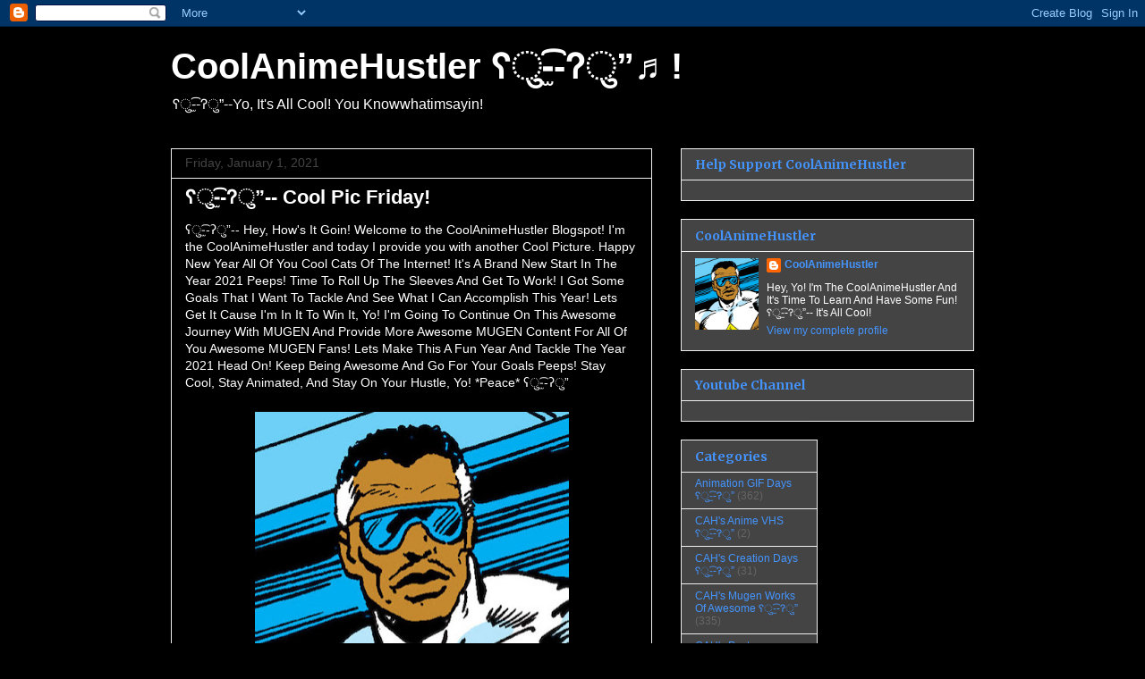

--- FILE ---
content_type: text/html; charset=UTF-8
request_url: https://coolanimehustler.blogspot.com/2021/01/
body_size: 11526
content:
<!DOCTYPE html>
<html class='v2' dir='ltr' lang='en'>
<head>
<link href='https://www.blogger.com/static/v1/widgets/335934321-css_bundle_v2.css' rel='stylesheet' type='text/css'/>
<meta content='width=1100' name='viewport'/>
<meta content='text/html; charset=UTF-8' http-equiv='Content-Type'/>
<meta content='blogger' name='generator'/>
<link href='https://coolanimehustler.blogspot.com/favicon.ico' rel='icon' type='image/x-icon'/>
<link href='https://coolanimehustler.blogspot.com/2021/01/' rel='canonical'/>
<link rel="alternate" type="application/atom+xml" title="CoolAnimeHustler  ʕ&#2369;-&#811;&#865;-ʔ&#2369;&#8221;&#9836; ! - Atom" href="https://coolanimehustler.blogspot.com/feeds/posts/default" />
<link rel="alternate" type="application/rss+xml" title="CoolAnimeHustler  ʕ&#2369;-&#811;&#865;-ʔ&#2369;&#8221;&#9836; ! - RSS" href="https://coolanimehustler.blogspot.com/feeds/posts/default?alt=rss" />
<link rel="service.post" type="application/atom+xml" title="CoolAnimeHustler  ʕ&#2369;-&#811;&#865;-ʔ&#2369;&#8221;&#9836; ! - Atom" href="https://www.blogger.com/feeds/5199788530986904347/posts/default" />
<!--Can't find substitution for tag [blog.ieCssRetrofitLinks]-->
<meta content='https://coolanimehustler.blogspot.com/2021/01/' property='og:url'/>
<meta content='CoolAnimeHustler  ʕु-̫͡-ʔु”♬ !' property='og:title'/>
<meta content='ʕु-̫͡-ʔु”--Yo, It&#39;s All Cool! You Knowwhatimsayin! ' property='og:description'/>
<title>CoolAnimeHustler  ʕ&#2369;-&#811;&#865;-ʔ&#2369;&#8221;&#9836; !: January 2021</title>
<style type='text/css'>@font-face{font-family:'Merriweather';font-style:normal;font-weight:700;font-stretch:100%;font-display:swap;src:url(//fonts.gstatic.com/s/merriweather/v33/u-4D0qyriQwlOrhSvowK_l5UcA6zuSYEqOzpPe3HOZJ5eX1WtLaQwmYiScCmDxhtNOKl8yDrOSAaGV31CPDaYKfFQn0.woff2)format('woff2');unicode-range:U+0460-052F,U+1C80-1C8A,U+20B4,U+2DE0-2DFF,U+A640-A69F,U+FE2E-FE2F;}@font-face{font-family:'Merriweather';font-style:normal;font-weight:700;font-stretch:100%;font-display:swap;src:url(//fonts.gstatic.com/s/merriweather/v33/u-4D0qyriQwlOrhSvowK_l5UcA6zuSYEqOzpPe3HOZJ5eX1WtLaQwmYiScCmDxhtNOKl8yDrOSAaEF31CPDaYKfFQn0.woff2)format('woff2');unicode-range:U+0301,U+0400-045F,U+0490-0491,U+04B0-04B1,U+2116;}@font-face{font-family:'Merriweather';font-style:normal;font-weight:700;font-stretch:100%;font-display:swap;src:url(//fonts.gstatic.com/s/merriweather/v33/u-4D0qyriQwlOrhSvowK_l5UcA6zuSYEqOzpPe3HOZJ5eX1WtLaQwmYiScCmDxhtNOKl8yDrOSAaG131CPDaYKfFQn0.woff2)format('woff2');unicode-range:U+0102-0103,U+0110-0111,U+0128-0129,U+0168-0169,U+01A0-01A1,U+01AF-01B0,U+0300-0301,U+0303-0304,U+0308-0309,U+0323,U+0329,U+1EA0-1EF9,U+20AB;}@font-face{font-family:'Merriweather';font-style:normal;font-weight:700;font-stretch:100%;font-display:swap;src:url(//fonts.gstatic.com/s/merriweather/v33/u-4D0qyriQwlOrhSvowK_l5UcA6zuSYEqOzpPe3HOZJ5eX1WtLaQwmYiScCmDxhtNOKl8yDrOSAaGl31CPDaYKfFQn0.woff2)format('woff2');unicode-range:U+0100-02BA,U+02BD-02C5,U+02C7-02CC,U+02CE-02D7,U+02DD-02FF,U+0304,U+0308,U+0329,U+1D00-1DBF,U+1E00-1E9F,U+1EF2-1EFF,U+2020,U+20A0-20AB,U+20AD-20C0,U+2113,U+2C60-2C7F,U+A720-A7FF;}@font-face{font-family:'Merriweather';font-style:normal;font-weight:700;font-stretch:100%;font-display:swap;src:url(//fonts.gstatic.com/s/merriweather/v33/u-4D0qyriQwlOrhSvowK_l5UcA6zuSYEqOzpPe3HOZJ5eX1WtLaQwmYiScCmDxhtNOKl8yDrOSAaFF31CPDaYKfF.woff2)format('woff2');unicode-range:U+0000-00FF,U+0131,U+0152-0153,U+02BB-02BC,U+02C6,U+02DA,U+02DC,U+0304,U+0308,U+0329,U+2000-206F,U+20AC,U+2122,U+2191,U+2193,U+2212,U+2215,U+FEFF,U+FFFD;}</style>
<style id='page-skin-1' type='text/css'><!--
/*
-----------------------------------------------
Blogger Template Style
Name:     Awesome Inc.
Designer: Tina Chen
URL:      tinachen.org
----------------------------------------------- */
/* Content
----------------------------------------------- */
body {
font: normal normal 14px Verdana, Geneva, sans-serif;
color: #ffffff;
background: #000000 none repeat scroll top left;
}
html body .content-outer {
min-width: 0;
max-width: 100%;
width: 100%;
}
a:link {
text-decoration: none;
color: #3778cd;
}
a:visited {
text-decoration: none;
color: #6aa84f;
}
a:hover {
text-decoration: underline;
color: #3778cd;
}
.body-fauxcolumn-outer .cap-top {
position: absolute;
z-index: 1;
height: 276px;
width: 100%;
background: transparent none repeat-x scroll top left;
_background-image: none;
}
/* Columns
----------------------------------------------- */
.content-inner {
padding: 0;
}
.header-inner .section {
margin: 0 16px;
}
.tabs-inner .section {
margin: 0 16px;
}
.main-inner {
padding-top: 30px;
}
.main-inner .column-center-inner,
.main-inner .column-left-inner,
.main-inner .column-right-inner {
padding: 0 5px;
}
*+html body .main-inner .column-center-inner {
margin-top: -30px;
}
#layout .main-inner .column-center-inner {
margin-top: 0;
}
/* Header
----------------------------------------------- */
.header-outer {
margin: 0 0 0 0;
background: transparent none repeat scroll 0 0;
}
.Header h1 {
font: normal bold 40px Arial, Tahoma, Helvetica, FreeSans, sans-serif;
color: #ffffff;
text-shadow: 0 0 -1px #000000;
}
.Header h1 a {
color: #ffffff;
}
.Header .description {
font: normal normal 16px Arial, Tahoma, Helvetica, FreeSans, sans-serif;
color: #ffffff;
}
.header-inner .Header .titlewrapper,
.header-inner .Header .descriptionwrapper {
padding-left: 0;
padding-right: 0;
margin-bottom: 0;
}
.header-inner .Header .titlewrapper {
padding-top: 22px;
}
/* Tabs
----------------------------------------------- */
.tabs-outer {
overflow: hidden;
position: relative;
background: #eeeeee url(//www.blogblog.com/1kt/awesomeinc/tabs_gradient_light.png) repeat scroll 0 0;
}
#layout .tabs-outer {
overflow: visible;
}
.tabs-cap-top, .tabs-cap-bottom {
position: absolute;
width: 100%;
border-top: 1px solid #999999;
}
.tabs-cap-bottom {
bottom: 0;
}
.tabs-inner .widget li a {
display: inline-block;
margin: 0;
padding: .6em 1.5em;
font: normal bold 14px Arial, Tahoma, Helvetica, FreeSans, sans-serif;
color: #ffffff;
border-top: 1px solid #999999;
border-bottom: 1px solid #999999;
border-left: 1px solid #999999;
height: 16px;
line-height: 16px;
}
.tabs-inner .widget li:last-child a {
border-right: 1px solid #999999;
}
.tabs-inner .widget li.selected a, .tabs-inner .widget li a:hover {
background: #666666 url(//www.blogblog.com/1kt/awesomeinc/tabs_gradient_light.png) repeat-x scroll 0 -100px;
color: #ffffff;
}
/* Headings
----------------------------------------------- */
h2 {
font: normal bold 14px Merriweather;
color: #4494ff;
}
/* Widgets
----------------------------------------------- */
.main-inner .section {
margin: 0 27px;
padding: 0;
}
.main-inner .column-left-outer,
.main-inner .column-right-outer {
margin-top: 0;
}
#layout .main-inner .column-left-outer,
#layout .main-inner .column-right-outer {
margin-top: 0;
}
.main-inner .column-left-inner,
.main-inner .column-right-inner {
background: transparent none repeat 0 0;
-moz-box-shadow: 0 0 0 rgba(0, 0, 0, .2);
-webkit-box-shadow: 0 0 0 rgba(0, 0, 0, .2);
-goog-ms-box-shadow: 0 0 0 rgba(0, 0, 0, .2);
box-shadow: 0 0 0 rgba(0, 0, 0, .2);
-moz-border-radius: 0;
-webkit-border-radius: 0;
-goog-ms-border-radius: 0;
border-radius: 0;
}
#layout .main-inner .column-left-inner,
#layout .main-inner .column-right-inner {
margin-top: 0;
}
.sidebar .widget {
font: normal normal 12px Arial, Tahoma, Helvetica, FreeSans, sans-serif;
color: #ffffff;
}
.sidebar .widget a:link {
color: #4495ff;
}
.sidebar .widget a:visited {
color: #6aa84f;
}
.sidebar .widget a:hover {
color: #3778cd;
}
.sidebar .widget h2 {
text-shadow: 0 0 -1px #000000;
}
.main-inner .widget {
background-color: #444444;
border: 1px solid #eeeeee;
padding: 0 15px 15px;
margin: 20px -16px;
-moz-box-shadow: 0 0 20px rgba(0, 0, 0, .2);
-webkit-box-shadow: 0 0 20px rgba(0, 0, 0, .2);
-goog-ms-box-shadow: 0 0 20px rgba(0, 0, 0, .2);
box-shadow: 0 0 20px rgba(0, 0, 0, .2);
-moz-border-radius: 0;
-webkit-border-radius: 0;
-goog-ms-border-radius: 0;
border-radius: 0;
}
.main-inner .widget h2 {
margin: 0 -15px;
padding: .6em 15px .5em;
border-bottom: 1px solid transparent;
}
.footer-inner .widget h2 {
padding: 0 0 .4em;
border-bottom: 1px solid transparent;
}
.main-inner .widget h2 + div, .footer-inner .widget h2 + div {
border-top: 1px solid #eeeeee;
padding-top: 8px;
}
.main-inner .widget .widget-content {
margin: 0 -15px;
padding: 7px 15px 0;
}
.main-inner .widget ul, .main-inner .widget #ArchiveList ul.flat {
margin: -8px -15px 0;
padding: 0;
list-style: none;
}
.main-inner .widget #ArchiveList {
margin: -8px 0 0;
}
.main-inner .widget ul li, .main-inner .widget #ArchiveList ul.flat li {
padding: .5em 15px;
text-indent: 0;
color: #666666;
border-top: 1px solid #eeeeee;
border-bottom: 1px solid transparent;
}
.main-inner .widget #ArchiveList ul li {
padding-top: .25em;
padding-bottom: .25em;
}
.main-inner .widget ul li:first-child, .main-inner .widget #ArchiveList ul.flat li:first-child {
border-top: none;
}
.main-inner .widget ul li:last-child, .main-inner .widget #ArchiveList ul.flat li:last-child {
border-bottom: none;
}
.post-body {
position: relative;
}
.main-inner .widget .post-body ul {
padding: 0 2.5em;
margin: .5em 0;
list-style: disc;
}
.main-inner .widget .post-body ul li {
padding: 0.25em 0;
margin-bottom: .25em;
color: #ffffff;
border: none;
}
.footer-inner .widget ul {
padding: 0;
list-style: none;
}
.widget .zippy {
color: #666666;
}
/* Posts
----------------------------------------------- */
body .main-inner .Blog {
padding: 0;
margin-bottom: 1em;
background-color: transparent;
border: none;
-moz-box-shadow: 0 0 0 rgba(0, 0, 0, 0);
-webkit-box-shadow: 0 0 0 rgba(0, 0, 0, 0);
-goog-ms-box-shadow: 0 0 0 rgba(0, 0, 0, 0);
box-shadow: 0 0 0 rgba(0, 0, 0, 0);
}
.main-inner .section:last-child .Blog:last-child {
padding: 0;
margin-bottom: 1em;
}
.main-inner .widget h2.date-header {
margin: 0 -15px 1px;
padding: 0 0 0 0;
font: normal normal 14px Arial, Tahoma, Helvetica, FreeSans, sans-serif;
color: #444444;
background: transparent none no-repeat scroll top left;
border-top: 0 solid #eeeeee;
border-bottom: 1px solid transparent;
-moz-border-radius-topleft: 0;
-moz-border-radius-topright: 0;
-webkit-border-top-left-radius: 0;
-webkit-border-top-right-radius: 0;
border-top-left-radius: 0;
border-top-right-radius: 0;
position: static;
bottom: 100%;
right: 15px;
text-shadow: 0 0 -1px #000000;
}
.main-inner .widget h2.date-header span {
font: normal normal 14px Arial, Tahoma, Helvetica, FreeSans, sans-serif;
display: block;
padding: .5em 15px;
border-left: 0 solid #eeeeee;
border-right: 0 solid #eeeeee;
}
.date-outer {
position: relative;
margin: 30px 0 20px;
padding: 0 15px;
background-color: #000000;
border: 1px solid #eeeeee;
-moz-box-shadow: 0 0 20px rgba(0, 0, 0, .2);
-webkit-box-shadow: 0 0 20px rgba(0, 0, 0, .2);
-goog-ms-box-shadow: 0 0 20px rgba(0, 0, 0, .2);
box-shadow: 0 0 20px rgba(0, 0, 0, .2);
-moz-border-radius: 0;
-webkit-border-radius: 0;
-goog-ms-border-radius: 0;
border-radius: 0;
}
.date-outer:first-child {
margin-top: 0;
}
.date-outer:last-child {
margin-bottom: 20px;
-moz-border-radius-bottomleft: 0;
-moz-border-radius-bottomright: 0;
-webkit-border-bottom-left-radius: 0;
-webkit-border-bottom-right-radius: 0;
-goog-ms-border-bottom-left-radius: 0;
-goog-ms-border-bottom-right-radius: 0;
border-bottom-left-radius: 0;
border-bottom-right-radius: 0;
}
.date-posts {
margin: 0 -15px;
padding: 0 15px;
clear: both;
}
.post-outer, .inline-ad {
border-top: 1px solid #eeeeee;
margin: 0 -15px;
padding: 15px 15px;
}
.post-outer {
padding-bottom: 10px;
}
.post-outer:first-child {
padding-top: 0;
border-top: none;
}
.post-outer:last-child, .inline-ad:last-child {
border-bottom: none;
}
.post-body {
position: relative;
}
.post-body img {
padding: 8px;
background: transparent;
border: 1px solid transparent;
-moz-box-shadow: 0 0 0 rgba(0, 0, 0, .2);
-webkit-box-shadow: 0 0 0 rgba(0, 0, 0, .2);
box-shadow: 0 0 0 rgba(0, 0, 0, .2);
-moz-border-radius: 0;
-webkit-border-radius: 0;
border-radius: 0;
}
h3.post-title, h4 {
font: normal bold 22px Arial, Tahoma, Helvetica, FreeSans, sans-serif;
color: #ffffff;
}
h3.post-title a {
font: normal bold 22px Arial, Tahoma, Helvetica, FreeSans, sans-serif;
color: #ffffff;
}
h3.post-title a:hover {
color: #3778cd;
text-decoration: underline;
}
.post-header {
margin: 0 0 1em;
}
.post-body {
line-height: 1.4;
}
.post-outer h2 {
color: #ffffff;
}
.post-footer {
margin: 1.5em 0 0;
}
#blog-pager {
padding: 15px;
font-size: 120%;
background-color: #444444;
border: 1px solid #eeeeee;
-moz-box-shadow: 0 0 20px rgba(0, 0, 0, .2);
-webkit-box-shadow: 0 0 20px rgba(0, 0, 0, .2);
-goog-ms-box-shadow: 0 0 20px rgba(0, 0, 0, .2);
box-shadow: 0 0 20px rgba(0, 0, 0, .2);
-moz-border-radius: 0;
-webkit-border-radius: 0;
-goog-ms-border-radius: 0;
border-radius: 0;
-moz-border-radius-topleft: 0;
-moz-border-radius-topright: 0;
-webkit-border-top-left-radius: 0;
-webkit-border-top-right-radius: 0;
-goog-ms-border-top-left-radius: 0;
-goog-ms-border-top-right-radius: 0;
border-top-left-radius: 0;
border-top-right-radius-topright: 0;
margin-top: 1em;
}
.blog-feeds, .post-feeds {
margin: 1em 0;
text-align: center;
color: #ffffff;
}
.blog-feeds a, .post-feeds a {
color: #3778cd;
}
.blog-feeds a:visited, .post-feeds a:visited {
color: #6aa84f;
}
.blog-feeds a:hover, .post-feeds a:hover {
color: #3778cd;
}
.post-outer .comments {
margin-top: 2em;
}
/* Comments
----------------------------------------------- */
.comments .comments-content .icon.blog-author {
background-repeat: no-repeat;
background-image: url([data-uri]);
}
.comments .comments-content .loadmore a {
border-top: 1px solid #999999;
border-bottom: 1px solid #999999;
}
.comments .continue {
border-top: 2px solid #999999;
}
/* Footer
----------------------------------------------- */
.footer-outer {
margin: -20px 0 -1px;
padding: 20px 0 0;
color: #ffffff;
overflow: hidden;
}
.footer-fauxborder-left {
border-top: 1px solid #eeeeee;
background: #444444 none repeat scroll 0 0;
-moz-box-shadow: 0 0 20px rgba(0, 0, 0, .2);
-webkit-box-shadow: 0 0 20px rgba(0, 0, 0, .2);
-goog-ms-box-shadow: 0 0 20px rgba(0, 0, 0, .2);
box-shadow: 0 0 20px rgba(0, 0, 0, .2);
margin: 0 -20px;
}
/* Mobile
----------------------------------------------- */
body.mobile {
background-size: auto;
}
.mobile .body-fauxcolumn-outer {
background: transparent none repeat scroll top left;
}
*+html body.mobile .main-inner .column-center-inner {
margin-top: 0;
}
.mobile .main-inner .widget {
padding: 0 0 15px;
}
.mobile .main-inner .widget h2 + div,
.mobile .footer-inner .widget h2 + div {
border-top: none;
padding-top: 0;
}
.mobile .footer-inner .widget h2 {
padding: 0.5em 0;
border-bottom: none;
}
.mobile .main-inner .widget .widget-content {
margin: 0;
padding: 7px 0 0;
}
.mobile .main-inner .widget ul,
.mobile .main-inner .widget #ArchiveList ul.flat {
margin: 0 -15px 0;
}
.mobile .main-inner .widget h2.date-header {
right: 0;
}
.mobile .date-header span {
padding: 0.4em 0;
}
.mobile .date-outer:first-child {
margin-bottom: 0;
border: 1px solid #eeeeee;
-moz-border-radius-topleft: 0;
-moz-border-radius-topright: 0;
-webkit-border-top-left-radius: 0;
-webkit-border-top-right-radius: 0;
-goog-ms-border-top-left-radius: 0;
-goog-ms-border-top-right-radius: 0;
border-top-left-radius: 0;
border-top-right-radius: 0;
}
.mobile .date-outer {
border-color: #eeeeee;
border-width: 0 1px 1px;
}
.mobile .date-outer:last-child {
margin-bottom: 0;
}
.mobile .main-inner {
padding: 0;
}
.mobile .header-inner .section {
margin: 0;
}
.mobile .post-outer, .mobile .inline-ad {
padding: 5px 0;
}
.mobile .tabs-inner .section {
margin: 0 10px;
}
.mobile .main-inner .widget h2 {
margin: 0;
padding: 0;
}
.mobile .main-inner .widget h2.date-header span {
padding: 0;
}
.mobile .main-inner .widget .widget-content {
margin: 0;
padding: 7px 0 0;
}
.mobile #blog-pager {
border: 1px solid transparent;
background: #444444 none repeat scroll 0 0;
}
.mobile .main-inner .column-left-inner,
.mobile .main-inner .column-right-inner {
background: transparent none repeat 0 0;
-moz-box-shadow: none;
-webkit-box-shadow: none;
-goog-ms-box-shadow: none;
box-shadow: none;
}
.mobile .date-posts {
margin: 0;
padding: 0;
}
.mobile .footer-fauxborder-left {
margin: 0;
border-top: inherit;
}
.mobile .main-inner .section:last-child .Blog:last-child {
margin-bottom: 0;
}
.mobile-index-contents {
color: #ffffff;
}
.mobile .mobile-link-button {
background: #3778cd url(//www.blogblog.com/1kt/awesomeinc/tabs_gradient_light.png) repeat scroll 0 0;
}
.mobile-link-button a:link, .mobile-link-button a:visited {
color: #ffffff;
}
.mobile .tabs-inner .PageList .widget-content {
background: transparent;
border-top: 1px solid;
border-color: #999999;
color: #ffffff;
}
.mobile .tabs-inner .PageList .widget-content .pagelist-arrow {
border-left: 1px solid #999999;
}

--></style>
<style id='template-skin-1' type='text/css'><!--
body {
min-width: 930px;
}
.content-outer, .content-fauxcolumn-outer, .region-inner {
min-width: 930px;
max-width: 930px;
_width: 930px;
}
.main-inner .columns {
padding-left: 0px;
padding-right: 360px;
}
.main-inner .fauxcolumn-center-outer {
left: 0px;
right: 360px;
/* IE6 does not respect left and right together */
_width: expression(this.parentNode.offsetWidth -
parseInt("0px") -
parseInt("360px") + 'px');
}
.main-inner .fauxcolumn-left-outer {
width: 0px;
}
.main-inner .fauxcolumn-right-outer {
width: 360px;
}
.main-inner .column-left-outer {
width: 0px;
right: 100%;
margin-left: -0px;
}
.main-inner .column-right-outer {
width: 360px;
margin-right: -360px;
}
#layout {
min-width: 0;
}
#layout .content-outer {
min-width: 0;
width: 800px;
}
#layout .region-inner {
min-width: 0;
width: auto;
}
body#layout div.add_widget {
padding: 8px;
}
body#layout div.add_widget a {
margin-left: 32px;
}
--></style>
<link href='https://www.blogger.com/dyn-css/authorization.css?targetBlogID=5199788530986904347&amp;zx=e06bafe4-047a-450d-a60d-f412756c32e4' media='none' onload='if(media!=&#39;all&#39;)media=&#39;all&#39;' rel='stylesheet'/><noscript><link href='https://www.blogger.com/dyn-css/authorization.css?targetBlogID=5199788530986904347&amp;zx=e06bafe4-047a-450d-a60d-f412756c32e4' rel='stylesheet'/></noscript>
<meta name='google-adsense-platform-account' content='ca-host-pub-1556223355139109'/>
<meta name='google-adsense-platform-domain' content='blogspot.com'/>

<!-- data-ad-client=ca-pub-3463372991539445 -->

</head>
<body class='loading variant-light'>
<div class='navbar section' id='navbar' name='Navbar'><div class='widget Navbar' data-version='1' id='Navbar1'><script type="text/javascript">
    function setAttributeOnload(object, attribute, val) {
      if(window.addEventListener) {
        window.addEventListener('load',
          function(){ object[attribute] = val; }, false);
      } else {
        window.attachEvent('onload', function(){ object[attribute] = val; });
      }
    }
  </script>
<div id="navbar-iframe-container"></div>
<script type="text/javascript" src="https://apis.google.com/js/platform.js"></script>
<script type="text/javascript">
      gapi.load("gapi.iframes:gapi.iframes.style.bubble", function() {
        if (gapi.iframes && gapi.iframes.getContext) {
          gapi.iframes.getContext().openChild({
              url: 'https://www.blogger.com/navbar/5199788530986904347?origin\x3dhttps://coolanimehustler.blogspot.com',
              where: document.getElementById("navbar-iframe-container"),
              id: "navbar-iframe"
          });
        }
      });
    </script><script type="text/javascript">
(function() {
var script = document.createElement('script');
script.type = 'text/javascript';
script.src = '//pagead2.googlesyndication.com/pagead/js/google_top_exp.js';
var head = document.getElementsByTagName('head')[0];
if (head) {
head.appendChild(script);
}})();
</script>
</div></div>
<div class='body-fauxcolumns'>
<div class='fauxcolumn-outer body-fauxcolumn-outer'>
<div class='cap-top'>
<div class='cap-left'></div>
<div class='cap-right'></div>
</div>
<div class='fauxborder-left'>
<div class='fauxborder-right'></div>
<div class='fauxcolumn-inner'>
</div>
</div>
<div class='cap-bottom'>
<div class='cap-left'></div>
<div class='cap-right'></div>
</div>
</div>
</div>
<div class='content'>
<div class='content-fauxcolumns'>
<div class='fauxcolumn-outer content-fauxcolumn-outer'>
<div class='cap-top'>
<div class='cap-left'></div>
<div class='cap-right'></div>
</div>
<div class='fauxborder-left'>
<div class='fauxborder-right'></div>
<div class='fauxcolumn-inner'>
</div>
</div>
<div class='cap-bottom'>
<div class='cap-left'></div>
<div class='cap-right'></div>
</div>
</div>
</div>
<div class='content-outer'>
<div class='content-cap-top cap-top'>
<div class='cap-left'></div>
<div class='cap-right'></div>
</div>
<div class='fauxborder-left content-fauxborder-left'>
<div class='fauxborder-right content-fauxborder-right'></div>
<div class='content-inner'>
<header>
<div class='header-outer'>
<div class='header-cap-top cap-top'>
<div class='cap-left'></div>
<div class='cap-right'></div>
</div>
<div class='fauxborder-left header-fauxborder-left'>
<div class='fauxborder-right header-fauxborder-right'></div>
<div class='region-inner header-inner'>
<div class='header section' id='header' name='Header'><div class='widget Header' data-version='1' id='Header1'>
<div id='header-inner'>
<div class='titlewrapper'>
<h1 class='title'>
<a href='https://coolanimehustler.blogspot.com/'>
CoolAnimeHustler  ʕ&#2369;-&#811;&#865;-ʔ&#2369;&#8221;&#9836; !
</a>
</h1>
</div>
<div class='descriptionwrapper'>
<p class='description'><span>ʕ&#2369;-&#811;&#865;-ʔ&#2369;&#8221;--Yo, It's All Cool! You Knowwhatimsayin! </span></p>
</div>
</div>
</div></div>
</div>
</div>
<div class='header-cap-bottom cap-bottom'>
<div class='cap-left'></div>
<div class='cap-right'></div>
</div>
</div>
</header>
<div class='tabs-outer'>
<div class='tabs-cap-top cap-top'>
<div class='cap-left'></div>
<div class='cap-right'></div>
</div>
<div class='fauxborder-left tabs-fauxborder-left'>
<div class='fauxborder-right tabs-fauxborder-right'></div>
<div class='region-inner tabs-inner'>
<div class='tabs no-items section' id='crosscol' name='Cross-Column'></div>
<div class='tabs no-items section' id='crosscol-overflow' name='Cross-Column 2'></div>
</div>
</div>
<div class='tabs-cap-bottom cap-bottom'>
<div class='cap-left'></div>
<div class='cap-right'></div>
</div>
</div>
<div class='main-outer'>
<div class='main-cap-top cap-top'>
<div class='cap-left'></div>
<div class='cap-right'></div>
</div>
<div class='fauxborder-left main-fauxborder-left'>
<div class='fauxborder-right main-fauxborder-right'></div>
<div class='region-inner main-inner'>
<div class='columns fauxcolumns'>
<div class='fauxcolumn-outer fauxcolumn-center-outer'>
<div class='cap-top'>
<div class='cap-left'></div>
<div class='cap-right'></div>
</div>
<div class='fauxborder-left'>
<div class='fauxborder-right'></div>
<div class='fauxcolumn-inner'>
</div>
</div>
<div class='cap-bottom'>
<div class='cap-left'></div>
<div class='cap-right'></div>
</div>
</div>
<div class='fauxcolumn-outer fauxcolumn-left-outer'>
<div class='cap-top'>
<div class='cap-left'></div>
<div class='cap-right'></div>
</div>
<div class='fauxborder-left'>
<div class='fauxborder-right'></div>
<div class='fauxcolumn-inner'>
</div>
</div>
<div class='cap-bottom'>
<div class='cap-left'></div>
<div class='cap-right'></div>
</div>
</div>
<div class='fauxcolumn-outer fauxcolumn-right-outer'>
<div class='cap-top'>
<div class='cap-left'></div>
<div class='cap-right'></div>
</div>
<div class='fauxborder-left'>
<div class='fauxborder-right'></div>
<div class='fauxcolumn-inner'>
</div>
</div>
<div class='cap-bottom'>
<div class='cap-left'></div>
<div class='cap-right'></div>
</div>
</div>
<!-- corrects IE6 width calculation -->
<div class='columns-inner'>
<div class='column-center-outer'>
<div class='column-center-inner'>
<div class='main section' id='main' name='Main'><div class='widget Blog' data-version='1' id='Blog1'>
<div class='blog-posts hfeed'>

          <div class="date-outer">
        
<h2 class='date-header'><span>Friday, January 1, 2021</span></h2>

          <div class="date-posts">
        
<div class='post-outer'>
<div class='post hentry uncustomized-post-template' itemprop='blogPost' itemscope='itemscope' itemtype='http://schema.org/BlogPosting'>
<meta content='https://blogger.googleusercontent.com/img/b/R29vZ2xl/AVvXsEisjvLcLdAszFGXt4RaMtsz8s4YNqNt55akfkcLs3y9QRoH393IAY-u089J0GpvdUb9UrHqS_Cbow0hUFweuHEpGAiXycbQaFX3ozo_RK-8N4zsmv-85xKNBYUWtPzDgJ1Kdk7K1LhKuHVs/w351-h400/CAH7.jpg' itemprop='image_url'/>
<meta content='5199788530986904347' itemprop='blogId'/>
<meta content='8362210503941693806' itemprop='postId'/>
<a name='8362210503941693806'></a>
<h3 class='post-title entry-title' itemprop='name'>
<a href='https://coolanimehustler.blogspot.com/2021/01/cool-pic-friday.html'>ʕ&#2369;-&#811;&#865;-ʔ&#2369;&#8221;-- Cool Pic Friday!</a>
</h3>
<div class='post-header'>
<div class='post-header-line-1'></div>
</div>
<div class='post-body entry-content' id='post-body-8362210503941693806' itemprop='description articleBody'>
<p>ʕ&#2369;-&#811;&#865;-ʔ&#2369;&#8221;-- Hey, How's It Goin! Welcome to the CoolAnimeHustler   
Blogspot! I'm the CoolAnimeHustler and today I provide you with another 
Cool Picture. Happy New Year All Of You Cool Cats Of The Internet! It's A Brand New Start In The Year 2021 Peeps! Time To Roll Up The Sleeves And Get To Work! I Got Some Goals That I Want To Tackle And See What I Can Accomplish This Year! Lets Get It Cause I'm In It To Win It, Yo! I'm Going To Continue On This Awesome Journey With MUGEN And Provide More Awesome MUGEN Content For All Of You Awesome MUGEN Fans! Lets Make This A Fun Year And Tackle The Year 2021 Head On! Keep Being Awesome And Go For
 Your Goals Peeps! Stay Cool, Stay Animated, And Stay On Your Hustle, Yo! 
*Peace* ʕ&#2369;-&#811;&#865;-ʔ&#2369;&#8221;</p><p></p><div class="separator" style="clear: both; text-align: center;"><a href="https://blogger.googleusercontent.com/img/b/R29vZ2xl/AVvXsEisjvLcLdAszFGXt4RaMtsz8s4YNqNt55akfkcLs3y9QRoH393IAY-u089J0GpvdUb9UrHqS_Cbow0hUFweuHEpGAiXycbQaFX3ozo_RK-8N4zsmv-85xKNBYUWtPzDgJ1Kdk7K1LhKuHVs/s614/CAH7.jpg" imageanchor="1" style="margin-left: 1em; margin-right: 1em;"><img border="0" data-original-height="614" data-original-width="540" height="400" src="https://blogger.googleusercontent.com/img/b/R29vZ2xl/AVvXsEisjvLcLdAszFGXt4RaMtsz8s4YNqNt55akfkcLs3y9QRoH393IAY-u089J0GpvdUb9UrHqS_Cbow0hUFweuHEpGAiXycbQaFX3ozo_RK-8N4zsmv-85xKNBYUWtPzDgJ1Kdk7K1LhKuHVs/w351-h400/CAH7.jpg" width="351" /></a></div>Well, it's nice talking to yall. If you want to leave a post, feel free 
 to do so. Until we meet again...Its All Cool! You Knowwhatimsayin!<br />
<span lang="EN" style="font-family: &quot;roboto&quot;; font-size: 10pt; line-height: 115%;">ʕ</span><span lang="EN" style="font-family: &quot;mangal&quot; , &quot;serif&quot;; font-size: 10pt; line-height: 115%;">&#2369;</span><span lang="EN" style="font-family: &quot;roboto&quot;; font-size: 10pt; line-height: 115%;">-&#811;&#865;-ʔ</span><span lang="EN" style="font-family: &quot;mangal&quot; , &quot;serif&quot;; font-size: 10pt; line-height: 115%;">&#2369;</span><span lang="EN" style="font-family: &quot;roboto&quot;; font-size: 10pt; line-height: 115%;">&#8221;</span><span lang="JA" style="font-family: &quot;ｍｓ 明朝&quot; , &quot;serif&quot;; font-size: 10pt; line-height: 115%;">&#9836;</span><span lang="EN" style="font-family: &quot;roboto&quot;; font-size: 10pt; line-height: 115%;"> !</span><br />&nbsp;<p></p>
<div style='clear: both;'></div>
</div>
<div class='post-footer'>
<div class='post-footer-line post-footer-line-1'>
<span class='post-author vcard'>
Posted by
<span class='fn' itemprop='author' itemscope='itemscope' itemtype='http://schema.org/Person'>
<meta content='https://www.blogger.com/profile/02983844443304442154' itemprop='url'/>
<a class='g-profile' href='https://www.blogger.com/profile/02983844443304442154' rel='author' title='author profile'>
<span itemprop='name'>CoolAnimeHustler</span>
</a>
</span>
</span>
<span class='post-timestamp'>
at
<meta content='https://coolanimehustler.blogspot.com/2021/01/cool-pic-friday.html' itemprop='url'/>
<a class='timestamp-link' href='https://coolanimehustler.blogspot.com/2021/01/cool-pic-friday.html' rel='bookmark' title='permanent link'><abbr class='published' itemprop='datePublished' title='2021-01-01T23:03:00-06:00'>11:03&#8239;PM</abbr></a>
</span>
<span class='post-comment-link'>
<a class='comment-link' href='https://coolanimehustler.blogspot.com/2021/01/cool-pic-friday.html#comment-form' onclick=''>
No comments:
  </a>
</span>
<span class='post-icons'>
<span class='item-control blog-admin pid-887869024'>
<a href='https://www.blogger.com/post-edit.g?blogID=5199788530986904347&postID=8362210503941693806&from=pencil' title='Edit Post'>
<img alt='' class='icon-action' height='18' src='https://resources.blogblog.com/img/icon18_edit_allbkg.gif' width='18'/>
</a>
</span>
</span>
<div class='post-share-buttons goog-inline-block'>
<a class='goog-inline-block share-button sb-email' href='https://www.blogger.com/share-post.g?blogID=5199788530986904347&postID=8362210503941693806&target=email' target='_blank' title='Email This'><span class='share-button-link-text'>Email This</span></a><a class='goog-inline-block share-button sb-blog' href='https://www.blogger.com/share-post.g?blogID=5199788530986904347&postID=8362210503941693806&target=blog' onclick='window.open(this.href, "_blank", "height=270,width=475"); return false;' target='_blank' title='BlogThis!'><span class='share-button-link-text'>BlogThis!</span></a><a class='goog-inline-block share-button sb-twitter' href='https://www.blogger.com/share-post.g?blogID=5199788530986904347&postID=8362210503941693806&target=twitter' target='_blank' title='Share to X'><span class='share-button-link-text'>Share to X</span></a><a class='goog-inline-block share-button sb-facebook' href='https://www.blogger.com/share-post.g?blogID=5199788530986904347&postID=8362210503941693806&target=facebook' onclick='window.open(this.href, "_blank", "height=430,width=640"); return false;' target='_blank' title='Share to Facebook'><span class='share-button-link-text'>Share to Facebook</span></a><a class='goog-inline-block share-button sb-pinterest' href='https://www.blogger.com/share-post.g?blogID=5199788530986904347&postID=8362210503941693806&target=pinterest' target='_blank' title='Share to Pinterest'><span class='share-button-link-text'>Share to Pinterest</span></a>
</div>
</div>
<div class='post-footer-line post-footer-line-2'>
<span class='post-labels'>
Labels:
<a href='https://coolanimehustler.blogspot.com/search/label/Cool%20Pic%20Days%20%CA%95%E0%A5%81-%CC%AB%CD%A1-%CA%94%E0%A5%81%E2%80%9D' rel='tag'>Cool Pic Days ʕ&#2369;-&#811;&#865;-ʔ&#2369;&#8221;</a>
</span>
</div>
<div class='post-footer-line post-footer-line-3'>
<span class='post-location'>
</span>
</div>
</div>
</div>
</div>
<div class='inline-ad'>
<script async src="https://pagead2.googlesyndication.com/pagead/js/adsbygoogle.js"></script>
<!-- coolanimehustler_main_Blog1_1x1_as -->
<ins class="adsbygoogle"
     style="display:block"
     data-ad-client="ca-pub-3463372991539445"
     data-ad-host="ca-host-pub-1556223355139109"
     data-ad-host-channel="L0007"
     data-ad-slot="4468536013"
     data-ad-format="auto"
     data-full-width-responsive="true"></ins>
<script>
(adsbygoogle = window.adsbygoogle || []).push({});
</script>
</div>

        </div></div>
      
</div>
<div class='blog-pager' id='blog-pager'>
<span id='blog-pager-newer-link'>
<a class='blog-pager-newer-link' href='https://coolanimehustler.blogspot.com/search?updated-max=2021-05-01T23:39:00-05:00&amp;max-results=7&amp;reverse-paginate=true' id='Blog1_blog-pager-newer-link' title='Newer Posts'>Newer Posts</a>
</span>
<span id='blog-pager-older-link'>
<a class='blog-pager-older-link' href='https://coolanimehustler.blogspot.com/search?updated-max=2021-01-01T23:03:00-06:00&amp;max-results=7' id='Blog1_blog-pager-older-link' title='Older Posts'>Older Posts</a>
</span>
<a class='home-link' href='https://coolanimehustler.blogspot.com/'>Home</a>
</div>
<div class='clear'></div>
<div class='blog-feeds'>
<div class='feed-links'>
Subscribe to:
<a class='feed-link' href='https://coolanimehustler.blogspot.com/feeds/posts/default' target='_blank' type='application/atom+xml'>Comments (Atom)</a>
</div>
</div>
</div></div>
</div>
</div>
<div class='column-left-outer'>
<div class='column-left-inner'>
<aside>
</aside>
</div>
</div>
<div class='column-right-outer'>
<div class='column-right-inner'>
<aside>
<div class='sidebar section' id='sidebar-right-1'><div class='widget HTML' data-version='1' id='HTML1'>
<h2 class='title'>Help Support CoolAnimeHustler</h2>
<div class='widget-content'>
<script type='text/javascript' src='https://storage.ko-fi.com/cdn/widget/Widget_2.js'></script><script type='text/javascript'>kofiwidget2.init('Support Me on Ko-fi', '#29abe0', 'A5574CS3');kofiwidget2.draw();</script>
</div>
<div class='clear'></div>
</div><div class='widget Profile' data-version='1' id='Profile1'>
<h2>CoolAnimeHustler</h2>
<div class='widget-content'>
<a href='https://www.blogger.com/profile/02983844443304442154'><img alt='My photo' class='profile-img' height='80' src='//blogger.googleusercontent.com/img/b/R29vZ2xl/AVvXsEirW-e9_mUGo5JBKBFaAyfNGB6I4Wzxcck6o9SVzxiCgRhigVXyv3M70mu2o3ZnKXU9pg5NqWcdFYuEAxbHJZ-kUYzMTO7AXC8NXqnw-k8qou-msYlc7XEqVTHhmoU6jETp3LpYsN1wW6TLWCVu46EWPxerr1K99qjBKDIm1Xj2qxa4yw/s220/CAH7.jpg' width='71'/></a>
<dl class='profile-datablock'>
<dt class='profile-data'>
<a class='profile-name-link g-profile' href='https://www.blogger.com/profile/02983844443304442154' rel='author' style='background-image: url(//www.blogger.com/img/logo-16.png);'>
CoolAnimeHustler
</a>
</dt>
<dd class='profile-textblock'>Hey, Yo! I'm The CoolAnimeHustler And It's Time To Learn And Have Some Fun!
                ʕ&#2369;-&#811;&#865;-ʔ&#2369;&#8221;-- It's All Cool!</dd>
</dl>
<a class='profile-link' href='https://www.blogger.com/profile/02983844443304442154' rel='author'>View my complete profile</a>
<div class='clear'></div>
</div>
</div><div class='widget HTML' data-version='1' id='HTML3'>
<h2 class='title'>Youtube Channel</h2>
<div class='widget-content'>
<script src="https://apis.google.com/js/platform.js"></script>

<div class="g-ytsubscribe" data-channelid="UCQSS1wvZD8FGHCfuHiU59DA" data-layout="full" data-theme="dark" data-count="hidden"></div>
</div>
<div class='clear'></div>
</div></div>
<table border='0' cellpadding='0' cellspacing='0' class='section-columns columns-2'>
<tbody>
<tr>
<td class='first columns-cell'>
<div class='sidebar section' id='sidebar-right-2-1'><div class='widget Label' data-version='1' id='Label1'>
<h2>Categories</h2>
<div class='widget-content list-label-widget-content'>
<ul>
<li>
<a dir='ltr' href='https://coolanimehustler.blogspot.com/search/label/Animation%20GIF%20Days%20%CA%95%E0%A5%81-%CC%AB%CD%A1-%CA%94%E0%A5%81%E2%80%9D'>Animation GIF Days ʕ&#2369;-&#811;&#865;-ʔ&#2369;&#8221;</a>
<span dir='ltr'>(362)</span>
</li>
<li>
<a dir='ltr' href='https://coolanimehustler.blogspot.com/search/label/CAH%27s%20Anime%20VHS%20%CA%95%E0%A5%81-%CC%AB%CD%A1-%CA%94%E0%A5%81%E2%80%9D'>CAH&#39;s Anime VHS ʕ&#2369;-&#811;&#865;-ʔ&#2369;&#8221;</a>
<span dir='ltr'>(2)</span>
</li>
<li>
<a dir='ltr' href='https://coolanimehustler.blogspot.com/search/label/CAH%27s%20Creation%20Days%20%CA%95%E0%A5%81-%CC%AB%CD%A1-%CA%94%E0%A5%81%E2%80%9D'>CAH&#39;s Creation Days ʕ&#2369;-&#811;&#865;-ʔ&#2369;&#8221;</a>
<span dir='ltr'>(31)</span>
</li>
<li>
<a dir='ltr' href='https://coolanimehustler.blogspot.com/search/label/CAH%27s%20Mugen%20Works%20Of%20Awesome%20%CA%95%E0%A5%81-%CC%AB%CD%A1-%CA%94%E0%A5%81%E2%80%9D'>CAH&#39;s Mugen Works Of Awesome ʕ&#2369;-&#811;&#865;-ʔ&#2369;&#8221;</a>
<span dir='ltr'>(335)</span>
</li>
<li>
<a dir='ltr' href='https://coolanimehustler.blogspot.com/search/label/CAH%27s%20Post%20Celebration%20Of%20Awesomeness%20%CA%95%E0%A5%81-%CC%AB%CD%A1-%CA%94%E0%A5%81%E2%80%9D'>CAH&#39;s Post Celebration Of Awesomeness ʕ&#2369;-&#811;&#865;-ʔ&#2369;&#8221;</a>
<span dir='ltr'>(19)</span>
</li>
<li>
<a dir='ltr' href='https://coolanimehustler.blogspot.com/search/label/CAH%27s%20Video%20Days%20%CA%95%E0%A5%81-%CC%AB%CD%A1-%CA%94%E0%A5%81%E2%80%9D'>CAH&#39;s Video Days ʕ&#2369;-&#811;&#865;-ʔ&#2369;&#8221;</a>
<span dir='ltr'>(6)</span>
</li>
<li>
<a dir='ltr' href='https://coolanimehustler.blogspot.com/search/label/Cool%20Pic%20Days%20%CA%95%E0%A5%81-%CC%AB%CD%A1-%CA%94%E0%A5%81%E2%80%9D'>Cool Pic Days ʕ&#2369;-&#811;&#865;-ʔ&#2369;&#8221;</a>
<span dir='ltr'>(37)</span>
</li>
<li>
<a dir='ltr' href='https://coolanimehustler.blogspot.com/search/label/Helpful%20Stuff%20%CA%95%E0%A5%81-%CC%AB%CD%A1-%CA%94%E0%A5%81%E2%80%9D'>Helpful Stuff ʕ&#2369;-&#811;&#865;-ʔ&#2369;&#8221;</a>
<span dir='ltr'>(86)</span>
</li>
<li>
<a dir='ltr' href='https://coolanimehustler.blogspot.com/search/label/Weekly%20Random%20Mugen%20%CA%95%E0%A5%81-%CC%AB%CD%A1-%CA%94%E0%A5%81%E2%80%9D'>Weekly Random Mugen ʕ&#2369;-&#811;&#865;-ʔ&#2369;&#8221;</a>
<span dir='ltr'>(8)</span>
</li>
</ul>
<div class='clear'></div>
</div>
</div><div class='widget BlogArchive' data-version='1' id='BlogArchive1'>
<h2>Blog Archive</h2>
<div class='widget-content'>
<div id='ArchiveList'>
<div id='BlogArchive1_ArchiveList'>
<ul class='flat'>
<li class='archivedate'>
<a href='https://coolanimehustler.blogspot.com/2026/01/'>January</a> (1)
      </li>
<li class='archivedate'>
<a href='https://coolanimehustler.blogspot.com/2025/10/'>October</a> (1)
      </li>
<li class='archivedate'>
<a href='https://coolanimehustler.blogspot.com/2025/07/'>July</a> (1)
      </li>
<li class='archivedate'>
<a href='https://coolanimehustler.blogspot.com/2025/06/'>June</a> (2)
      </li>
<li class='archivedate'>
<a href='https://coolanimehustler.blogspot.com/2025/05/'>May</a> (2)
      </li>
<li class='archivedate'>
<a href='https://coolanimehustler.blogspot.com/2025/04/'>April</a> (1)
      </li>
<li class='archivedate'>
<a href='https://coolanimehustler.blogspot.com/2025/02/'>February</a> (1)
      </li>
<li class='archivedate'>
<a href='https://coolanimehustler.blogspot.com/2025/01/'>January</a> (3)
      </li>
<li class='archivedate'>
<a href='https://coolanimehustler.blogspot.com/2024/12/'>December</a> (2)
      </li>
<li class='archivedate'>
<a href='https://coolanimehustler.blogspot.com/2024/11/'>November</a> (1)
      </li>
<li class='archivedate'>
<a href='https://coolanimehustler.blogspot.com/2024/10/'>October</a> (2)
      </li>
<li class='archivedate'>
<a href='https://coolanimehustler.blogspot.com/2024/09/'>September</a> (2)
      </li>
<li class='archivedate'>
<a href='https://coolanimehustler.blogspot.com/2024/08/'>August</a> (4)
      </li>
<li class='archivedate'>
<a href='https://coolanimehustler.blogspot.com/2024/07/'>July</a> (9)
      </li>
<li class='archivedate'>
<a href='https://coolanimehustler.blogspot.com/2024/06/'>June</a> (4)
      </li>
<li class='archivedate'>
<a href='https://coolanimehustler.blogspot.com/2024/05/'>May</a> (2)
      </li>
<li class='archivedate'>
<a href='https://coolanimehustler.blogspot.com/2024/04/'>April</a> (9)
      </li>
<li class='archivedate'>
<a href='https://coolanimehustler.blogspot.com/2024/03/'>March</a> (8)
      </li>
<li class='archivedate'>
<a href='https://coolanimehustler.blogspot.com/2024/02/'>February</a> (3)
      </li>
<li class='archivedate'>
<a href='https://coolanimehustler.blogspot.com/2024/01/'>January</a> (8)
      </li>
<li class='archivedate'>
<a href='https://coolanimehustler.blogspot.com/2023/12/'>December</a> (14)
      </li>
<li class='archivedate'>
<a href='https://coolanimehustler.blogspot.com/2023/11/'>November</a> (4)
      </li>
<li class='archivedate'>
<a href='https://coolanimehustler.blogspot.com/2023/10/'>October</a> (2)
      </li>
<li class='archivedate'>
<a href='https://coolanimehustler.blogspot.com/2023/09/'>September</a> (1)
      </li>
<li class='archivedate'>
<a href='https://coolanimehustler.blogspot.com/2023/08/'>August</a> (4)
      </li>
<li class='archivedate'>
<a href='https://coolanimehustler.blogspot.com/2023/07/'>July</a> (4)
      </li>
<li class='archivedate'>
<a href='https://coolanimehustler.blogspot.com/2023/02/'>February</a> (1)
      </li>
<li class='archivedate'>
<a href='https://coolanimehustler.blogspot.com/2023/01/'>January</a> (2)
      </li>
<li class='archivedate'>
<a href='https://coolanimehustler.blogspot.com/2022/12/'>December</a> (13)
      </li>
<li class='archivedate'>
<a href='https://coolanimehustler.blogspot.com/2022/11/'>November</a> (2)
      </li>
<li class='archivedate'>
<a href='https://coolanimehustler.blogspot.com/2022/10/'>October</a> (8)
      </li>
<li class='archivedate'>
<a href='https://coolanimehustler.blogspot.com/2022/09/'>September</a> (3)
      </li>
<li class='archivedate'>
<a href='https://coolanimehustler.blogspot.com/2022/08/'>August</a> (1)
      </li>
<li class='archivedate'>
<a href='https://coolanimehustler.blogspot.com/2022/07/'>July</a> (1)
      </li>
<li class='archivedate'>
<a href='https://coolanimehustler.blogspot.com/2022/06/'>June</a> (1)
      </li>
<li class='archivedate'>
<a href='https://coolanimehustler.blogspot.com/2022/05/'>May</a> (2)
      </li>
<li class='archivedate'>
<a href='https://coolanimehustler.blogspot.com/2022/04/'>April</a> (3)
      </li>
<li class='archivedate'>
<a href='https://coolanimehustler.blogspot.com/2022/02/'>February</a> (20)
      </li>
<li class='archivedate'>
<a href='https://coolanimehustler.blogspot.com/2022/01/'>January</a> (3)
      </li>
<li class='archivedate'>
<a href='https://coolanimehustler.blogspot.com/2021/12/'>December</a> (3)
      </li>
<li class='archivedate'>
<a href='https://coolanimehustler.blogspot.com/2021/11/'>November</a> (2)
      </li>
<li class='archivedate'>
<a href='https://coolanimehustler.blogspot.com/2021/10/'>October</a> (1)
      </li>
<li class='archivedate'>
<a href='https://coolanimehustler.blogspot.com/2021/09/'>September</a> (2)
      </li>
<li class='archivedate'>
<a href='https://coolanimehustler.blogspot.com/2021/06/'>June</a> (8)
      </li>
<li class='archivedate'>
<a href='https://coolanimehustler.blogspot.com/2021/05/'>May</a> (2)
      </li>
<li class='archivedate'>
<a href='https://coolanimehustler.blogspot.com/2021/04/'>April</a> (2)
      </li>
<li class='archivedate'>
<a href='https://coolanimehustler.blogspot.com/2021/03/'>March</a> (3)
      </li>
<li class='archivedate'>
<a href='https://coolanimehustler.blogspot.com/2021/02/'>February</a> (2)
      </li>
<li class='archivedate'>
<a href='https://coolanimehustler.blogspot.com/2021/01/'>January</a> (1)
      </li>
<li class='archivedate'>
<a href='https://coolanimehustler.blogspot.com/2020/12/'>December</a> (8)
      </li>
<li class='archivedate'>
<a href='https://coolanimehustler.blogspot.com/2020/11/'>November</a> (1)
      </li>
<li class='archivedate'>
<a href='https://coolanimehustler.blogspot.com/2020/10/'>October</a> (2)
      </li>
<li class='archivedate'>
<a href='https://coolanimehustler.blogspot.com/2020/09/'>September</a> (2)
      </li>
<li class='archivedate'>
<a href='https://coolanimehustler.blogspot.com/2020/08/'>August</a> (4)
      </li>
<li class='archivedate'>
<a href='https://coolanimehustler.blogspot.com/2020/07/'>July</a> (13)
      </li>
<li class='archivedate'>
<a href='https://coolanimehustler.blogspot.com/2020/06/'>June</a> (6)
      </li>
<li class='archivedate'>
<a href='https://coolanimehustler.blogspot.com/2020/05/'>May</a> (8)
      </li>
<li class='archivedate'>
<a href='https://coolanimehustler.blogspot.com/2020/04/'>April</a> (5)
      </li>
<li class='archivedate'>
<a href='https://coolanimehustler.blogspot.com/2020/03/'>March</a> (5)
      </li>
<li class='archivedate'>
<a href='https://coolanimehustler.blogspot.com/2020/02/'>February</a> (2)
      </li>
<li class='archivedate'>
<a href='https://coolanimehustler.blogspot.com/2020/01/'>January</a> (6)
      </li>
<li class='archivedate'>
<a href='https://coolanimehustler.blogspot.com/2019/12/'>December</a> (19)
      </li>
<li class='archivedate'>
<a href='https://coolanimehustler.blogspot.com/2019/11/'>November</a> (8)
      </li>
<li class='archivedate'>
<a href='https://coolanimehustler.blogspot.com/2019/10/'>October</a> (21)
      </li>
<li class='archivedate'>
<a href='https://coolanimehustler.blogspot.com/2019/09/'>September</a> (11)
      </li>
<li class='archivedate'>
<a href='https://coolanimehustler.blogspot.com/2019/08/'>August</a> (8)
      </li>
<li class='archivedate'>
<a href='https://coolanimehustler.blogspot.com/2019/07/'>July</a> (3)
      </li>
<li class='archivedate'>
<a href='https://coolanimehustler.blogspot.com/2019/06/'>June</a> (14)
      </li>
<li class='archivedate'>
<a href='https://coolanimehustler.blogspot.com/2019/05/'>May</a> (6)
      </li>
<li class='archivedate'>
<a href='https://coolanimehustler.blogspot.com/2019/04/'>April</a> (5)
      </li>
<li class='archivedate'>
<a href='https://coolanimehustler.blogspot.com/2019/03/'>March</a> (6)
      </li>
<li class='archivedate'>
<a href='https://coolanimehustler.blogspot.com/2019/02/'>February</a> (15)
      </li>
<li class='archivedate'>
<a href='https://coolanimehustler.blogspot.com/2019/01/'>January</a> (12)
      </li>
<li class='archivedate'>
<a href='https://coolanimehustler.blogspot.com/2018/12/'>December</a> (9)
      </li>
<li class='archivedate'>
<a href='https://coolanimehustler.blogspot.com/2018/11/'>November</a> (8)
      </li>
<li class='archivedate'>
<a href='https://coolanimehustler.blogspot.com/2018/10/'>October</a> (7)
      </li>
<li class='archivedate'>
<a href='https://coolanimehustler.blogspot.com/2018/09/'>September</a> (6)
      </li>
<li class='archivedate'>
<a href='https://coolanimehustler.blogspot.com/2018/08/'>August</a> (10)
      </li>
<li class='archivedate'>
<a href='https://coolanimehustler.blogspot.com/2018/07/'>July</a> (5)
      </li>
<li class='archivedate'>
<a href='https://coolanimehustler.blogspot.com/2018/06/'>June</a> (24)
      </li>
<li class='archivedate'>
<a href='https://coolanimehustler.blogspot.com/2018/05/'>May</a> (20)
      </li>
<li class='archivedate'>
<a href='https://coolanimehustler.blogspot.com/2018/04/'>April</a> (14)
      </li>
<li class='archivedate'>
<a href='https://coolanimehustler.blogspot.com/2018/03/'>March</a> (19)
      </li>
<li class='archivedate'>
<a href='https://coolanimehustler.blogspot.com/2018/02/'>February</a> (5)
      </li>
<li class='archivedate'>
<a href='https://coolanimehustler.blogspot.com/2018/01/'>January</a> (23)
      </li>
<li class='archivedate'>
<a href='https://coolanimehustler.blogspot.com/2017/12/'>December</a> (31)
      </li>
<li class='archivedate'>
<a href='https://coolanimehustler.blogspot.com/2017/11/'>November</a> (3)
      </li>
<li class='archivedate'>
<a href='https://coolanimehustler.blogspot.com/2017/10/'>October</a> (15)
      </li>
<li class='archivedate'>
<a href='https://coolanimehustler.blogspot.com/2017/09/'>September</a> (30)
      </li>
<li class='archivedate'>
<a href='https://coolanimehustler.blogspot.com/2017/08/'>August</a> (24)
      </li>
<li class='archivedate'>
<a href='https://coolanimehustler.blogspot.com/2017/07/'>July</a> (14)
      </li>
<li class='archivedate'>
<a href='https://coolanimehustler.blogspot.com/2017/06/'>June</a> (11)
      </li>
<li class='archivedate'>
<a href='https://coolanimehustler.blogspot.com/2017/05/'>May</a> (4)
      </li>
<li class='archivedate'>
<a href='https://coolanimehustler.blogspot.com/2017/04/'>April</a> (3)
      </li>
<li class='archivedate'>
<a href='https://coolanimehustler.blogspot.com/2017/03/'>March</a> (31)
      </li>
<li class='archivedate'>
<a href='https://coolanimehustler.blogspot.com/2017/02/'>February</a> (23)
      </li>
<li class='archivedate'>
<a href='https://coolanimehustler.blogspot.com/2017/01/'>January</a> (9)
      </li>
<li class='archivedate'>
<a href='https://coolanimehustler.blogspot.com/2016/12/'>December</a> (4)
      </li>
<li class='archivedate'>
<a href='https://coolanimehustler.blogspot.com/2016/11/'>November</a> (4)
      </li>
<li class='archivedate'>
<a href='https://coolanimehustler.blogspot.com/2016/10/'>October</a> (7)
      </li>
<li class='archivedate'>
<a href='https://coolanimehustler.blogspot.com/2016/09/'>September</a> (3)
      </li>
<li class='archivedate'>
<a href='https://coolanimehustler.blogspot.com/2016/07/'>July</a> (20)
      </li>
<li class='archivedate'>
<a href='https://coolanimehustler.blogspot.com/2016/06/'>June</a> (27)
      </li>
<li class='archivedate'>
<a href='https://coolanimehustler.blogspot.com/2016/05/'>May</a> (14)
      </li>
<li class='archivedate'>
<a href='https://coolanimehustler.blogspot.com/2016/04/'>April</a> (30)
      </li>
<li class='archivedate'>
<a href='https://coolanimehustler.blogspot.com/2016/03/'>March</a> (13)
      </li>
<li class='archivedate'>
<a href='https://coolanimehustler.blogspot.com/2015/12/'>December</a> (1)
      </li>
<li class='archivedate'>
<a href='https://coolanimehustler.blogspot.com/2015/11/'>November</a> (22)
      </li>
<li class='archivedate'>
<a href='https://coolanimehustler.blogspot.com/2015/10/'>October</a> (24)
      </li>
</ul>
</div>
</div>
<div class='clear'></div>
</div>
</div></div>
</td>
<td class='columns-cell'>
<div class='sidebar no-items section' id='sidebar-right-2-2'></div>
</td>
</tr>
</tbody>
</table>
<div class='sidebar no-items section' id='sidebar-right-3'></div>
</aside>
</div>
</div>
</div>
<div style='clear: both'></div>
<!-- columns -->
</div>
<!-- main -->
</div>
</div>
<div class='main-cap-bottom cap-bottom'>
<div class='cap-left'></div>
<div class='cap-right'></div>
</div>
</div>
<footer>
<div class='footer-outer'>
<div class='footer-cap-top cap-top'>
<div class='cap-left'></div>
<div class='cap-right'></div>
</div>
<div class='fauxborder-left footer-fauxborder-left'>
<div class='fauxborder-right footer-fauxborder-right'></div>
<div class='region-inner footer-inner'>
<div class='foot no-items section' id='footer-1'></div>
<!-- outside of the include in order to lock Attribution widget -->
<div class='foot section' id='footer-3' name='Footer'><div class='widget Attribution' data-version='1' id='Attribution1'>
<div class='widget-content' style='text-align: center;'>
Awesome Inc. theme. Powered by <a href='https://www.blogger.com' target='_blank'>Blogger</a>.
</div>
<div class='clear'></div>
</div></div>
</div>
</div>
<div class='footer-cap-bottom cap-bottom'>
<div class='cap-left'></div>
<div class='cap-right'></div>
</div>
</div>
</footer>
<!-- content -->
</div>
</div>
<div class='content-cap-bottom cap-bottom'>
<div class='cap-left'></div>
<div class='cap-right'></div>
</div>
</div>
</div>
<script type='text/javascript'>
    window.setTimeout(function() {
        document.body.className = document.body.className.replace('loading', '');
      }, 10);
  </script>

<script type="text/javascript" src="https://www.blogger.com/static/v1/widgets/2028843038-widgets.js"></script>
<script type='text/javascript'>
window['__wavt'] = 'AOuZoY6GQOixf65Qor3bLSzOerc2gpCQjQ:1769244346148';_WidgetManager._Init('//www.blogger.com/rearrange?blogID\x3d5199788530986904347','//coolanimehustler.blogspot.com/2021/01/','5199788530986904347');
_WidgetManager._SetDataContext([{'name': 'blog', 'data': {'blogId': '5199788530986904347', 'title': 'CoolAnimeHustler  \u0295\u0941-\u032b\u0361-\u0294\u0941\u201d\u266c !', 'url': 'https://coolanimehustler.blogspot.com/2021/01/', 'canonicalUrl': 'https://coolanimehustler.blogspot.com/2021/01/', 'homepageUrl': 'https://coolanimehustler.blogspot.com/', 'searchUrl': 'https://coolanimehustler.blogspot.com/search', 'canonicalHomepageUrl': 'https://coolanimehustler.blogspot.com/', 'blogspotFaviconUrl': 'https://coolanimehustler.blogspot.com/favicon.ico', 'bloggerUrl': 'https://www.blogger.com', 'hasCustomDomain': false, 'httpsEnabled': true, 'enabledCommentProfileImages': true, 'gPlusViewType': 'FILTERED_POSTMOD', 'adultContent': false, 'analyticsAccountNumber': '', 'encoding': 'UTF-8', 'locale': 'en', 'localeUnderscoreDelimited': 'en', 'languageDirection': 'ltr', 'isPrivate': false, 'isMobile': false, 'isMobileRequest': false, 'mobileClass': '', 'isPrivateBlog': false, 'isDynamicViewsAvailable': true, 'feedLinks': '\x3clink rel\x3d\x22alternate\x22 type\x3d\x22application/atom+xml\x22 title\x3d\x22CoolAnimeHustler  \u0295\u0941-\u032b\u0361-\u0294\u0941\u201d\u266c ! - Atom\x22 href\x3d\x22https://coolanimehustler.blogspot.com/feeds/posts/default\x22 /\x3e\n\x3clink rel\x3d\x22alternate\x22 type\x3d\x22application/rss+xml\x22 title\x3d\x22CoolAnimeHustler  \u0295\u0941-\u032b\u0361-\u0294\u0941\u201d\u266c ! - RSS\x22 href\x3d\x22https://coolanimehustler.blogspot.com/feeds/posts/default?alt\x3drss\x22 /\x3e\n\x3clink rel\x3d\x22service.post\x22 type\x3d\x22application/atom+xml\x22 title\x3d\x22CoolAnimeHustler  \u0295\u0941-\u032b\u0361-\u0294\u0941\u201d\u266c ! - Atom\x22 href\x3d\x22https://www.blogger.com/feeds/5199788530986904347/posts/default\x22 /\x3e\n', 'meTag': '', 'adsenseClientId': 'ca-pub-3463372991539445', 'adsenseHostId': 'ca-host-pub-1556223355139109', 'adsenseHasAds': true, 'adsenseAutoAds': false, 'boqCommentIframeForm': true, 'loginRedirectParam': '', 'view': '', 'dynamicViewsCommentsSrc': '//www.blogblog.com/dynamicviews/4224c15c4e7c9321/js/comments.js', 'dynamicViewsScriptSrc': '//www.blogblog.com/dynamicviews/6e0d22adcfa5abea', 'plusOneApiSrc': 'https://apis.google.com/js/platform.js', 'disableGComments': true, 'interstitialAccepted': false, 'sharing': {'platforms': [{'name': 'Get link', 'key': 'link', 'shareMessage': 'Get link', 'target': ''}, {'name': 'Facebook', 'key': 'facebook', 'shareMessage': 'Share to Facebook', 'target': 'facebook'}, {'name': 'BlogThis!', 'key': 'blogThis', 'shareMessage': 'BlogThis!', 'target': 'blog'}, {'name': 'X', 'key': 'twitter', 'shareMessage': 'Share to X', 'target': 'twitter'}, {'name': 'Pinterest', 'key': 'pinterest', 'shareMessage': 'Share to Pinterest', 'target': 'pinterest'}, {'name': 'Email', 'key': 'email', 'shareMessage': 'Email', 'target': 'email'}], 'disableGooglePlus': true, 'googlePlusShareButtonWidth': 0, 'googlePlusBootstrap': '\x3cscript type\x3d\x22text/javascript\x22\x3ewindow.___gcfg \x3d {\x27lang\x27: \x27en\x27};\x3c/script\x3e'}, 'hasCustomJumpLinkMessage': false, 'jumpLinkMessage': 'Read more', 'pageType': 'archive', 'pageName': 'January 2021', 'pageTitle': 'CoolAnimeHustler  \u0295\u0941-\u032b\u0361-\u0294\u0941\u201d\u266c !: January 2021'}}, {'name': 'features', 'data': {}}, {'name': 'messages', 'data': {'edit': 'Edit', 'linkCopiedToClipboard': 'Link copied to clipboard!', 'ok': 'Ok', 'postLink': 'Post Link'}}, {'name': 'template', 'data': {'name': 'Awesome Inc.', 'localizedName': 'Awesome Inc.', 'isResponsive': false, 'isAlternateRendering': false, 'isCustom': false, 'variant': 'light', 'variantId': 'light'}}, {'name': 'view', 'data': {'classic': {'name': 'classic', 'url': '?view\x3dclassic'}, 'flipcard': {'name': 'flipcard', 'url': '?view\x3dflipcard'}, 'magazine': {'name': 'magazine', 'url': '?view\x3dmagazine'}, 'mosaic': {'name': 'mosaic', 'url': '?view\x3dmosaic'}, 'sidebar': {'name': 'sidebar', 'url': '?view\x3dsidebar'}, 'snapshot': {'name': 'snapshot', 'url': '?view\x3dsnapshot'}, 'timeslide': {'name': 'timeslide', 'url': '?view\x3dtimeslide'}, 'isMobile': false, 'title': 'CoolAnimeHustler  \u0295\u0941-\u032b\u0361-\u0294\u0941\u201d\u266c !', 'description': '\u0295\u0941-\u032b\u0361-\u0294\u0941\u201d--Yo, It\x27s All Cool! You Knowwhatimsayin! ', 'url': 'https://coolanimehustler.blogspot.com/2021/01/', 'type': 'feed', 'isSingleItem': false, 'isMultipleItems': true, 'isError': false, 'isPage': false, 'isPost': false, 'isHomepage': false, 'isArchive': true, 'isLabelSearch': false, 'archive': {'year': 2021, 'month': 1, 'rangeMessage': 'Showing posts from January, 2021'}}}]);
_WidgetManager._RegisterWidget('_NavbarView', new _WidgetInfo('Navbar1', 'navbar', document.getElementById('Navbar1'), {}, 'displayModeFull'));
_WidgetManager._RegisterWidget('_HeaderView', new _WidgetInfo('Header1', 'header', document.getElementById('Header1'), {}, 'displayModeFull'));
_WidgetManager._RegisterWidget('_BlogView', new _WidgetInfo('Blog1', 'main', document.getElementById('Blog1'), {'cmtInteractionsEnabled': false, 'lightboxEnabled': true, 'lightboxModuleUrl': 'https://www.blogger.com/static/v1/jsbin/4049919853-lbx.js', 'lightboxCssUrl': 'https://www.blogger.com/static/v1/v-css/828616780-lightbox_bundle.css'}, 'displayModeFull'));
_WidgetManager._RegisterWidget('_HTMLView', new _WidgetInfo('HTML1', 'sidebar-right-1', document.getElementById('HTML1'), {}, 'displayModeFull'));
_WidgetManager._RegisterWidget('_ProfileView', new _WidgetInfo('Profile1', 'sidebar-right-1', document.getElementById('Profile1'), {}, 'displayModeFull'));
_WidgetManager._RegisterWidget('_HTMLView', new _WidgetInfo('HTML3', 'sidebar-right-1', document.getElementById('HTML3'), {}, 'displayModeFull'));
_WidgetManager._RegisterWidget('_LabelView', new _WidgetInfo('Label1', 'sidebar-right-2-1', document.getElementById('Label1'), {}, 'displayModeFull'));
_WidgetManager._RegisterWidget('_BlogArchiveView', new _WidgetInfo('BlogArchive1', 'sidebar-right-2-1', document.getElementById('BlogArchive1'), {'languageDirection': 'ltr', 'loadingMessage': 'Loading\x26hellip;'}, 'displayModeFull'));
_WidgetManager._RegisterWidget('_AttributionView', new _WidgetInfo('Attribution1', 'footer-3', document.getElementById('Attribution1'), {}, 'displayModeFull'));
</script>
</body>
</html>

--- FILE ---
content_type: text/html; charset=utf-8
request_url: https://accounts.google.com/o/oauth2/postmessageRelay?parent=https%3A%2F%2Fcoolanimehustler.blogspot.com&jsh=m%3B%2F_%2Fscs%2Fabc-static%2F_%2Fjs%2Fk%3Dgapi.lb.en.2kN9-TZiXrM.O%2Fd%3D1%2Frs%3DAHpOoo_B4hu0FeWRuWHfxnZ3V0WubwN7Qw%2Fm%3D__features__
body_size: 163
content:
<!DOCTYPE html><html><head><title></title><meta http-equiv="content-type" content="text/html; charset=utf-8"><meta http-equiv="X-UA-Compatible" content="IE=edge"><meta name="viewport" content="width=device-width, initial-scale=1, minimum-scale=1, maximum-scale=1, user-scalable=0"><script src='https://ssl.gstatic.com/accounts/o/2580342461-postmessagerelay.js' nonce="1VRF9wV9zZGa5EVnFCqc7Q"></script></head><body><script type="text/javascript" src="https://apis.google.com/js/rpc:shindig_random.js?onload=init" nonce="1VRF9wV9zZGa5EVnFCqc7Q"></script></body></html>

--- FILE ---
content_type: text/html; charset=utf-8
request_url: https://www.google.com/recaptcha/api2/aframe
body_size: 268
content:
<!DOCTYPE HTML><html><head><meta http-equiv="content-type" content="text/html; charset=UTF-8"></head><body><script nonce="Ibgp0EzmGIFzXox1Xm9gKQ">/** Anti-fraud and anti-abuse applications only. See google.com/recaptcha */ try{var clients={'sodar':'https://pagead2.googlesyndication.com/pagead/sodar?'};window.addEventListener("message",function(a){try{if(a.source===window.parent){var b=JSON.parse(a.data);var c=clients[b['id']];if(c){var d=document.createElement('img');d.src=c+b['params']+'&rc='+(localStorage.getItem("rc::a")?sessionStorage.getItem("rc::b"):"");window.document.body.appendChild(d);sessionStorage.setItem("rc::e",parseInt(sessionStorage.getItem("rc::e")||0)+1);localStorage.setItem("rc::h",'1769244348902');}}}catch(b){}});window.parent.postMessage("_grecaptcha_ready", "*");}catch(b){}</script></body></html>